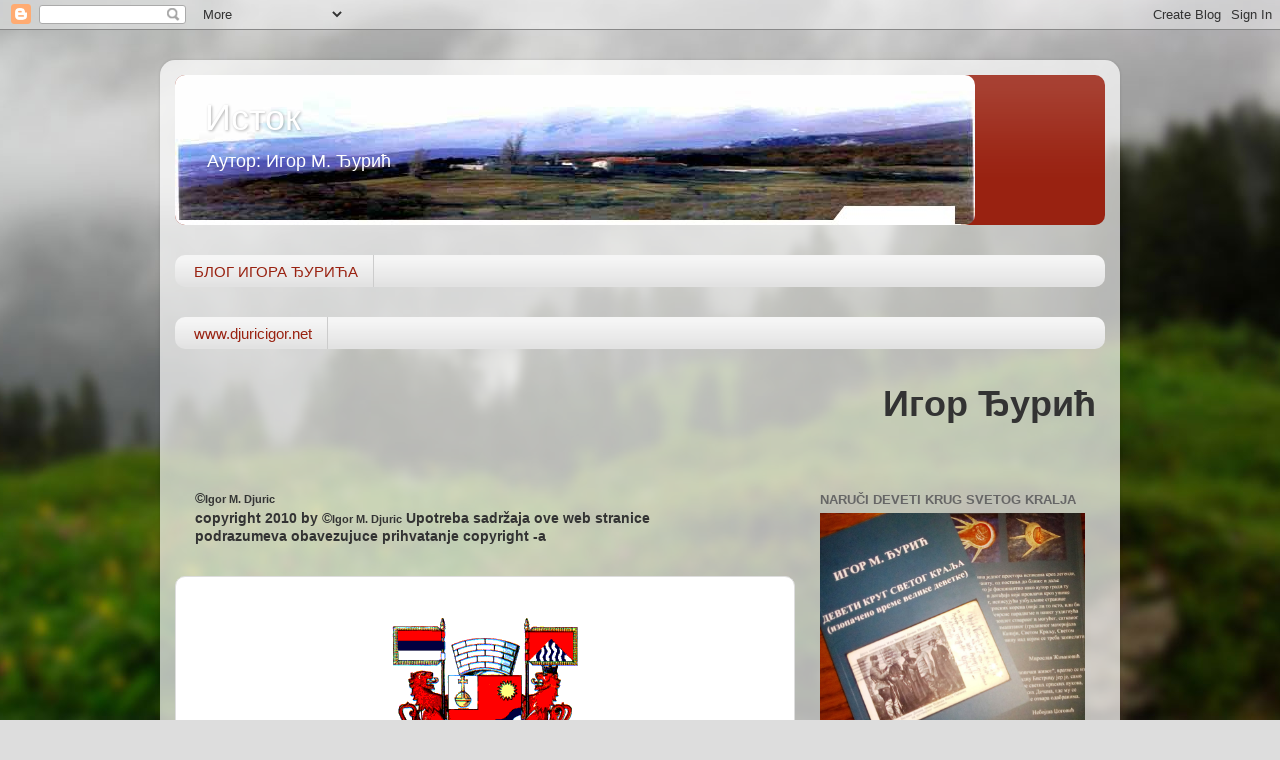

--- FILE ---
content_type: text/html; charset=UTF-8
request_url: https://izvor-istok.blogspot.com/b/stats?style=BLACK_TRANSPARENT&timeRange=ALL_TIME&token=APq4FmA1g4Kezfv70KuEdxGUulRN8jF3gvOivCUuc-KG5jK4k9P9cB6CVWiO-O1r7wcQpZ0SIMrOy7qLUe00kok4KrA20H6kxw
body_size: -35
content:
{"total":27009,"sparklineOptions":{"backgroundColor":{"fillOpacity":0.1,"fill":"#000000"},"series":[{"areaOpacity":0.3,"color":"#202020"}]},"sparklineData":[[0,0],[1,13],[2,0],[3,10],[4,0],[5,0],[6,0],[7,17],[8,0],[9,3],[10,7],[11,3],[12,7],[13,20],[14,0],[15,0],[16,73],[17,0],[18,0],[19,13],[20,7],[21,0],[22,0],[23,3],[24,27],[25,0],[26,0],[27,0],[28,7],[29,3]],"nextTickMs":3600000}